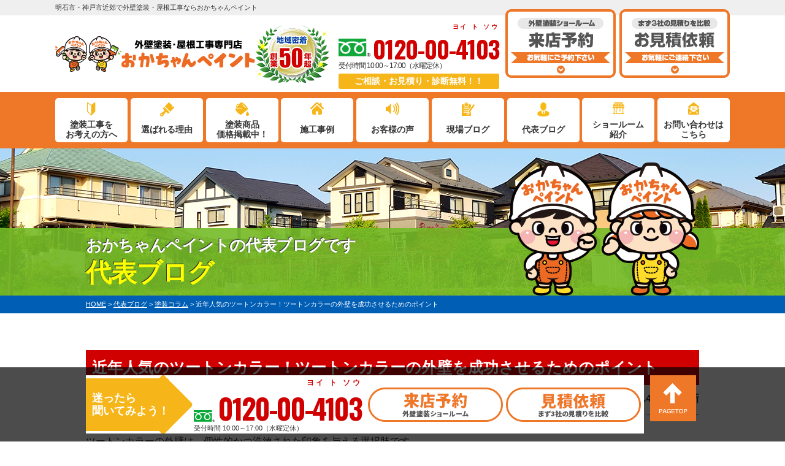

--- FILE ---
content_type: text/html; charset=UTF-8
request_url: https://www.okachan-paint.com/column/26278/
body_size: 15902
content:
<!DOCTYPE html>
<html>

<head>
	<meta charset="UTF-8">
	<meta http-equiv="X-UA-Compatible" content="IE=edge" />
	<meta name="viewport" content="width=device-width" />
			<title>近年人気のツートンカラー！ツートンカラーの外壁を成功させるためのポイント｜おかちゃんペイント</title>
		<meta name="description" content="代表ブログ「近年人気のツートンカラー！ツートンカラーの外壁を成功させるためのポイント」です。明石市・神戸市近郊で外壁塗装や屋根工事をお考えならおかちゃんペイントへ。創業50年以上の信頼と実績を誇る当社は、10,000棟以上の施工経験を持ち、高品質なサービスを提供しています。私たちは地域特有の外壁や屋根の劣化に精通し、お客様のお住まいを長持ちさせるサポートをいたします。熟練の職人による丁寧な施工と中間業者を介さない適正価格でご案内いたします。" />
			<meta name="keywords" content="代表ブログ,外壁塗装,屋根工事,屋根塗装,防水工事,雨漏り,明石市,加古川市,播磨町,稲美町,神戸市" />
		<script>
		var theme_path = 'https://www.okachan-paint.com/cms/wp-content/themes/okachan-paint';
	</script>
	
	<meta name='robots' content='max-image-preview:large' />
<link rel='dns-prefetch' href='//cdnjs.cloudflare.com' />
<script type="text/javascript">
window._wpemojiSettings = {"baseUrl":"https:\/\/s.w.org\/images\/core\/emoji\/14.0.0\/72x72\/","ext":".png","svgUrl":"https:\/\/s.w.org\/images\/core\/emoji\/14.0.0\/svg\/","svgExt":".svg","source":{"concatemoji":"https:\/\/www.okachan-paint.com\/cms\/wp-includes\/js\/wp-emoji-release.min.js?ver=6.3.7"}};
/*! This file is auto-generated */
!function(i,n){var o,s,e;function c(e){try{var t={supportTests:e,timestamp:(new Date).valueOf()};sessionStorage.setItem(o,JSON.stringify(t))}catch(e){}}function p(e,t,n){e.clearRect(0,0,e.canvas.width,e.canvas.height),e.fillText(t,0,0);var t=new Uint32Array(e.getImageData(0,0,e.canvas.width,e.canvas.height).data),r=(e.clearRect(0,0,e.canvas.width,e.canvas.height),e.fillText(n,0,0),new Uint32Array(e.getImageData(0,0,e.canvas.width,e.canvas.height).data));return t.every(function(e,t){return e===r[t]})}function u(e,t,n){switch(t){case"flag":return n(e,"\ud83c\udff3\ufe0f\u200d\u26a7\ufe0f","\ud83c\udff3\ufe0f\u200b\u26a7\ufe0f")?!1:!n(e,"\ud83c\uddfa\ud83c\uddf3","\ud83c\uddfa\u200b\ud83c\uddf3")&&!n(e,"\ud83c\udff4\udb40\udc67\udb40\udc62\udb40\udc65\udb40\udc6e\udb40\udc67\udb40\udc7f","\ud83c\udff4\u200b\udb40\udc67\u200b\udb40\udc62\u200b\udb40\udc65\u200b\udb40\udc6e\u200b\udb40\udc67\u200b\udb40\udc7f");case"emoji":return!n(e,"\ud83e\udef1\ud83c\udffb\u200d\ud83e\udef2\ud83c\udfff","\ud83e\udef1\ud83c\udffb\u200b\ud83e\udef2\ud83c\udfff")}return!1}function f(e,t,n){var r="undefined"!=typeof WorkerGlobalScope&&self instanceof WorkerGlobalScope?new OffscreenCanvas(300,150):i.createElement("canvas"),a=r.getContext("2d",{willReadFrequently:!0}),o=(a.textBaseline="top",a.font="600 32px Arial",{});return e.forEach(function(e){o[e]=t(a,e,n)}),o}function t(e){var t=i.createElement("script");t.src=e,t.defer=!0,i.head.appendChild(t)}"undefined"!=typeof Promise&&(o="wpEmojiSettingsSupports",s=["flag","emoji"],n.supports={everything:!0,everythingExceptFlag:!0},e=new Promise(function(e){i.addEventListener("DOMContentLoaded",e,{once:!0})}),new Promise(function(t){var n=function(){try{var e=JSON.parse(sessionStorage.getItem(o));if("object"==typeof e&&"number"==typeof e.timestamp&&(new Date).valueOf()<e.timestamp+604800&&"object"==typeof e.supportTests)return e.supportTests}catch(e){}return null}();if(!n){if("undefined"!=typeof Worker&&"undefined"!=typeof OffscreenCanvas&&"undefined"!=typeof URL&&URL.createObjectURL&&"undefined"!=typeof Blob)try{var e="postMessage("+f.toString()+"("+[JSON.stringify(s),u.toString(),p.toString()].join(",")+"));",r=new Blob([e],{type:"text/javascript"}),a=new Worker(URL.createObjectURL(r),{name:"wpTestEmojiSupports"});return void(a.onmessage=function(e){c(n=e.data),a.terminate(),t(n)})}catch(e){}c(n=f(s,u,p))}t(n)}).then(function(e){for(var t in e)n.supports[t]=e[t],n.supports.everything=n.supports.everything&&n.supports[t],"flag"!==t&&(n.supports.everythingExceptFlag=n.supports.everythingExceptFlag&&n.supports[t]);n.supports.everythingExceptFlag=n.supports.everythingExceptFlag&&!n.supports.flag,n.DOMReady=!1,n.readyCallback=function(){n.DOMReady=!0}}).then(function(){return e}).then(function(){var e;n.supports.everything||(n.readyCallback(),(e=n.source||{}).concatemoji?t(e.concatemoji):e.wpemoji&&e.twemoji&&(t(e.twemoji),t(e.wpemoji)))}))}((window,document),window._wpemojiSettings);
</script>
<style type="text/css">
img.wp-smiley,
img.emoji {
	display: inline !important;
	border: none !important;
	box-shadow: none !important;
	height: 1em !important;
	width: 1em !important;
	margin: 0 0.07em !important;
	vertical-align: -0.1em !important;
	background: none !important;
	padding: 0 !important;
}
</style>
	<style id='classic-theme-styles-inline-css' type='text/css'>
/*! This file is auto-generated */
.wp-block-button__link{color:#fff;background-color:#32373c;border-radius:9999px;box-shadow:none;text-decoration:none;padding:calc(.667em + 2px) calc(1.333em + 2px);font-size:1.125em}.wp-block-file__button{background:#32373c;color:#fff;text-decoration:none}
</style>
<style id='global-styles-inline-css' type='text/css'>
body{--wp--preset--color--black: #000000;--wp--preset--color--cyan-bluish-gray: #abb8c3;--wp--preset--color--white: #ffffff;--wp--preset--color--pale-pink: #f78da7;--wp--preset--color--vivid-red: #cf2e2e;--wp--preset--color--luminous-vivid-orange: #ff6900;--wp--preset--color--luminous-vivid-amber: #fcb900;--wp--preset--color--light-green-cyan: #7bdcb5;--wp--preset--color--vivid-green-cyan: #00d084;--wp--preset--color--pale-cyan-blue: #8ed1fc;--wp--preset--color--vivid-cyan-blue: #0693e3;--wp--preset--color--vivid-purple: #9b51e0;--wp--preset--gradient--vivid-cyan-blue-to-vivid-purple: linear-gradient(135deg,rgba(6,147,227,1) 0%,rgb(155,81,224) 100%);--wp--preset--gradient--light-green-cyan-to-vivid-green-cyan: linear-gradient(135deg,rgb(122,220,180) 0%,rgb(0,208,130) 100%);--wp--preset--gradient--luminous-vivid-amber-to-luminous-vivid-orange: linear-gradient(135deg,rgba(252,185,0,1) 0%,rgba(255,105,0,1) 100%);--wp--preset--gradient--luminous-vivid-orange-to-vivid-red: linear-gradient(135deg,rgba(255,105,0,1) 0%,rgb(207,46,46) 100%);--wp--preset--gradient--very-light-gray-to-cyan-bluish-gray: linear-gradient(135deg,rgb(238,238,238) 0%,rgb(169,184,195) 100%);--wp--preset--gradient--cool-to-warm-spectrum: linear-gradient(135deg,rgb(74,234,220) 0%,rgb(151,120,209) 20%,rgb(207,42,186) 40%,rgb(238,44,130) 60%,rgb(251,105,98) 80%,rgb(254,248,76) 100%);--wp--preset--gradient--blush-light-purple: linear-gradient(135deg,rgb(255,206,236) 0%,rgb(152,150,240) 100%);--wp--preset--gradient--blush-bordeaux: linear-gradient(135deg,rgb(254,205,165) 0%,rgb(254,45,45) 50%,rgb(107,0,62) 100%);--wp--preset--gradient--luminous-dusk: linear-gradient(135deg,rgb(255,203,112) 0%,rgb(199,81,192) 50%,rgb(65,88,208) 100%);--wp--preset--gradient--pale-ocean: linear-gradient(135deg,rgb(255,245,203) 0%,rgb(182,227,212) 50%,rgb(51,167,181) 100%);--wp--preset--gradient--electric-grass: linear-gradient(135deg,rgb(202,248,128) 0%,rgb(113,206,126) 100%);--wp--preset--gradient--midnight: linear-gradient(135deg,rgb(2,3,129) 0%,rgb(40,116,252) 100%);--wp--preset--font-size--small: 13px;--wp--preset--font-size--medium: 20px;--wp--preset--font-size--large: 36px;--wp--preset--font-size--x-large: 42px;--wp--preset--spacing--20: 0.44rem;--wp--preset--spacing--30: 0.67rem;--wp--preset--spacing--40: 1rem;--wp--preset--spacing--50: 1.5rem;--wp--preset--spacing--60: 2.25rem;--wp--preset--spacing--70: 3.38rem;--wp--preset--spacing--80: 5.06rem;--wp--preset--shadow--natural: 6px 6px 9px rgba(0, 0, 0, 0.2);--wp--preset--shadow--deep: 12px 12px 50px rgba(0, 0, 0, 0.4);--wp--preset--shadow--sharp: 6px 6px 0px rgba(0, 0, 0, 0.2);--wp--preset--shadow--outlined: 6px 6px 0px -3px rgba(255, 255, 255, 1), 6px 6px rgba(0, 0, 0, 1);--wp--preset--shadow--crisp: 6px 6px 0px rgba(0, 0, 0, 1);}:where(.is-layout-flex){gap: 0.5em;}:where(.is-layout-grid){gap: 0.5em;}body .is-layout-flow > .alignleft{float: left;margin-inline-start: 0;margin-inline-end: 2em;}body .is-layout-flow > .alignright{float: right;margin-inline-start: 2em;margin-inline-end: 0;}body .is-layout-flow > .aligncenter{margin-left: auto !important;margin-right: auto !important;}body .is-layout-constrained > .alignleft{float: left;margin-inline-start: 0;margin-inline-end: 2em;}body .is-layout-constrained > .alignright{float: right;margin-inline-start: 2em;margin-inline-end: 0;}body .is-layout-constrained > .aligncenter{margin-left: auto !important;margin-right: auto !important;}body .is-layout-constrained > :where(:not(.alignleft):not(.alignright):not(.alignfull)){max-width: var(--wp--style--global--content-size);margin-left: auto !important;margin-right: auto !important;}body .is-layout-constrained > .alignwide{max-width: var(--wp--style--global--wide-size);}body .is-layout-flex{display: flex;}body .is-layout-flex{flex-wrap: wrap;align-items: center;}body .is-layout-flex > *{margin: 0;}body .is-layout-grid{display: grid;}body .is-layout-grid > *{margin: 0;}:where(.wp-block-columns.is-layout-flex){gap: 2em;}:where(.wp-block-columns.is-layout-grid){gap: 2em;}:where(.wp-block-post-template.is-layout-flex){gap: 1.25em;}:where(.wp-block-post-template.is-layout-grid){gap: 1.25em;}.has-black-color{color: var(--wp--preset--color--black) !important;}.has-cyan-bluish-gray-color{color: var(--wp--preset--color--cyan-bluish-gray) !important;}.has-white-color{color: var(--wp--preset--color--white) !important;}.has-pale-pink-color{color: var(--wp--preset--color--pale-pink) !important;}.has-vivid-red-color{color: var(--wp--preset--color--vivid-red) !important;}.has-luminous-vivid-orange-color{color: var(--wp--preset--color--luminous-vivid-orange) !important;}.has-luminous-vivid-amber-color{color: var(--wp--preset--color--luminous-vivid-amber) !important;}.has-light-green-cyan-color{color: var(--wp--preset--color--light-green-cyan) !important;}.has-vivid-green-cyan-color{color: var(--wp--preset--color--vivid-green-cyan) !important;}.has-pale-cyan-blue-color{color: var(--wp--preset--color--pale-cyan-blue) !important;}.has-vivid-cyan-blue-color{color: var(--wp--preset--color--vivid-cyan-blue) !important;}.has-vivid-purple-color{color: var(--wp--preset--color--vivid-purple) !important;}.has-black-background-color{background-color: var(--wp--preset--color--black) !important;}.has-cyan-bluish-gray-background-color{background-color: var(--wp--preset--color--cyan-bluish-gray) !important;}.has-white-background-color{background-color: var(--wp--preset--color--white) !important;}.has-pale-pink-background-color{background-color: var(--wp--preset--color--pale-pink) !important;}.has-vivid-red-background-color{background-color: var(--wp--preset--color--vivid-red) !important;}.has-luminous-vivid-orange-background-color{background-color: var(--wp--preset--color--luminous-vivid-orange) !important;}.has-luminous-vivid-amber-background-color{background-color: var(--wp--preset--color--luminous-vivid-amber) !important;}.has-light-green-cyan-background-color{background-color: var(--wp--preset--color--light-green-cyan) !important;}.has-vivid-green-cyan-background-color{background-color: var(--wp--preset--color--vivid-green-cyan) !important;}.has-pale-cyan-blue-background-color{background-color: var(--wp--preset--color--pale-cyan-blue) !important;}.has-vivid-cyan-blue-background-color{background-color: var(--wp--preset--color--vivid-cyan-blue) !important;}.has-vivid-purple-background-color{background-color: var(--wp--preset--color--vivid-purple) !important;}.has-black-border-color{border-color: var(--wp--preset--color--black) !important;}.has-cyan-bluish-gray-border-color{border-color: var(--wp--preset--color--cyan-bluish-gray) !important;}.has-white-border-color{border-color: var(--wp--preset--color--white) !important;}.has-pale-pink-border-color{border-color: var(--wp--preset--color--pale-pink) !important;}.has-vivid-red-border-color{border-color: var(--wp--preset--color--vivid-red) !important;}.has-luminous-vivid-orange-border-color{border-color: var(--wp--preset--color--luminous-vivid-orange) !important;}.has-luminous-vivid-amber-border-color{border-color: var(--wp--preset--color--luminous-vivid-amber) !important;}.has-light-green-cyan-border-color{border-color: var(--wp--preset--color--light-green-cyan) !important;}.has-vivid-green-cyan-border-color{border-color: var(--wp--preset--color--vivid-green-cyan) !important;}.has-pale-cyan-blue-border-color{border-color: var(--wp--preset--color--pale-cyan-blue) !important;}.has-vivid-cyan-blue-border-color{border-color: var(--wp--preset--color--vivid-cyan-blue) !important;}.has-vivid-purple-border-color{border-color: var(--wp--preset--color--vivid-purple) !important;}.has-vivid-cyan-blue-to-vivid-purple-gradient-background{background: var(--wp--preset--gradient--vivid-cyan-blue-to-vivid-purple) !important;}.has-light-green-cyan-to-vivid-green-cyan-gradient-background{background: var(--wp--preset--gradient--light-green-cyan-to-vivid-green-cyan) !important;}.has-luminous-vivid-amber-to-luminous-vivid-orange-gradient-background{background: var(--wp--preset--gradient--luminous-vivid-amber-to-luminous-vivid-orange) !important;}.has-luminous-vivid-orange-to-vivid-red-gradient-background{background: var(--wp--preset--gradient--luminous-vivid-orange-to-vivid-red) !important;}.has-very-light-gray-to-cyan-bluish-gray-gradient-background{background: var(--wp--preset--gradient--very-light-gray-to-cyan-bluish-gray) !important;}.has-cool-to-warm-spectrum-gradient-background{background: var(--wp--preset--gradient--cool-to-warm-spectrum) !important;}.has-blush-light-purple-gradient-background{background: var(--wp--preset--gradient--blush-light-purple) !important;}.has-blush-bordeaux-gradient-background{background: var(--wp--preset--gradient--blush-bordeaux) !important;}.has-luminous-dusk-gradient-background{background: var(--wp--preset--gradient--luminous-dusk) !important;}.has-pale-ocean-gradient-background{background: var(--wp--preset--gradient--pale-ocean) !important;}.has-electric-grass-gradient-background{background: var(--wp--preset--gradient--electric-grass) !important;}.has-midnight-gradient-background{background: var(--wp--preset--gradient--midnight) !important;}.has-small-font-size{font-size: var(--wp--preset--font-size--small) !important;}.has-medium-font-size{font-size: var(--wp--preset--font-size--medium) !important;}.has-large-font-size{font-size: var(--wp--preset--font-size--large) !important;}.has-x-large-font-size{font-size: var(--wp--preset--font-size--x-large) !important;}
.wp-block-navigation a:where(:not(.wp-element-button)){color: inherit;}
:where(.wp-block-post-template.is-layout-flex){gap: 1.25em;}:where(.wp-block-post-template.is-layout-grid){gap: 1.25em;}
:where(.wp-block-columns.is-layout-flex){gap: 2em;}:where(.wp-block-columns.is-layout-grid){gap: 2em;}
.wp-block-pullquote{font-size: 1.5em;line-height: 1.6;}
</style>
<link rel='stylesheet' id='contact-form-7-css' href='https://www.okachan-paint.com/cms/wp-content/plugins/contact-form-7/includes/css/styles.css?ver=5.8.2' type='text/css' media='all' />
<link rel='stylesheet' id='enq_my_css-css' href='https://www.okachan-paint.com/cms/wp-content/plugins/pcb-client/css/common.css?ver=6.3.7' type='text/css' media='all' />
<link rel='stylesheet' id='responsive-lightbox-prettyphoto-css' href='https://www.okachan-paint.com/cms/wp-content/plugins/responsive-lightbox/assets/prettyphoto/prettyPhoto.min.css?ver=3.1.6' type='text/css' media='all' />
<link rel='stylesheet' id='toc-screen-css' href='https://www.okachan-paint.com/cms/wp-content/plugins/table-of-contents-plus/screen.min.css?ver=2411.1' type='text/css' media='all' />
<link rel='stylesheet' id='wp-pagenavi-css' href='https://www.okachan-paint.com/cms/wp-content/plugins/wp-pagenavi/pagenavi-css.css?ver=2.70' type='text/css' media='all' />
<link rel='stylesheet' id='vk-font-awesome-css' href='https://www.okachan-paint.com/cms/wp-content/plugins/vk-post-author-display/vendor/vektor-inc/font-awesome-versions/src/versions/6/css/all.min.css?ver=6.4.2' type='text/css' media='all' />
<link rel='stylesheet' id='jquery-ui-smoothness-css' href='https://www.okachan-paint.com/cms/wp-content/plugins/contact-form-7/includes/js/jquery-ui/themes/smoothness/jquery-ui.min.css?ver=1.12.1' type='text/css' media='screen' />
<script type='text/javascript' src='//cdnjs.cloudflare.com/ajax/libs/jquery/3.6.0/jquery.min.js?ver=3.6.0' id='jquery-js'></script>
<script type='text/javascript' id='ajax-script-js-extra'>
/* <![CDATA[ */
var localize = {"ajax_url":"https:\/\/www.okachan-paint.com\/cms\/wp-admin\/admin-ajax.php","action":"create_ajax_html"};
/* ]]> */
</script>
<script type='text/javascript' src='https://www.okachan-paint.com/cms/wp-content/plugins/pcb-client/js/select-taxonomy.js' id='ajax-script-js'></script>
<script type='text/javascript' src='https://www.okachan-paint.com/cms/wp-content/plugins/responsive-lightbox/assets/prettyphoto/jquery.prettyPhoto.min.js?ver=3.1.6' id='responsive-lightbox-prettyphoto-js'></script>
<script type='text/javascript' src='https://www.okachan-paint.com/cms/wp-includes/js/underscore.min.js?ver=1.13.4' id='underscore-js'></script>
<script type='text/javascript' src='https://www.okachan-paint.com/cms/wp-content/plugins/responsive-lightbox/assets/infinitescroll/infinite-scroll.pkgd.min.js?ver=4.0.1' id='responsive-lightbox-infinite-scroll-js'></script>
<script id="responsive-lightbox-js-before" type="text/javascript">
var rlArgs = {"script":"prettyphoto","selector":"lightbox","customEvents":"","activeGalleries":true,"animationSpeed":"normal","slideshow":false,"slideshowDelay":5000,"slideshowAutoplay":false,"opacity":"0.75","showTitle":true,"allowResize":true,"allowExpand":true,"width":1080,"height":720,"separator":"\/","theme":"pp_default","horizontalPadding":20,"hideFlash":false,"wmode":"opaque","videoAutoplay":false,"modal":false,"deeplinking":false,"overlayGallery":true,"keyboardShortcuts":true,"social":false,"woocommerce_gallery":false,"ajaxurl":"https:\/\/www.okachan-paint.com\/cms\/wp-admin\/admin-ajax.php","nonce":"7700f97a6a","preview":false,"postId":26278,"scriptExtension":false};
</script>
<script type='text/javascript' src='https://www.okachan-paint.com/cms/wp-content/plugins/responsive-lightbox/js/front.js?ver=2.5.5' id='responsive-lightbox-js'></script>
<link rel="https://api.w.org/" href="https://www.okachan-paint.com/wp-json/" /><link rel="alternate" type="application/json" href="https://www.okachan-paint.com/wp-json/wp/v2/column/26278" /><link rel="canonical" href="https://www.okachan-paint.com/column/26278/" />
<link rel='shortlink' href='https://www.okachan-paint.com/?p=26278' />
<link rel="alternate" type="application/json+oembed" href="https://www.okachan-paint.com/wp-json/oembed/1.0/embed?url=https%3A%2F%2Fwww.okachan-paint.com%2Fcolumn%2F26278%2F" />
<link rel="alternate" type="text/xml+oembed" href="https://www.okachan-paint.com/wp-json/oembed/1.0/embed?url=https%3A%2F%2Fwww.okachan-paint.com%2Fcolumn%2F26278%2F&#038;format=xml" />
<link rel="llms-sitemap" href="https://www.okachan-paint.com/llms.txt" />
<link rel="icon" href="https://www.okachan-paint.com/cms/wp-content/uploads/2021/09/cropped-1-32x32.png" sizes="32x32" />
<link rel="icon" href="https://www.okachan-paint.com/cms/wp-content/uploads/2021/09/cropped-1-192x192.png" sizes="192x192" />
<link rel="apple-touch-icon" href="https://www.okachan-paint.com/cms/wp-content/uploads/2021/09/cropped-1-180x180.png" />
<meta name="msapplication-TileImage" content="https://www.okachan-paint.com/cms/wp-content/uploads/2021/09/cropped-1-270x270.png" />
	<meta http-equiv="content-language" content="ja">
<meta name="format-detection" content="telephone=no" />
<!-- *** stylesheet *** -->
	<link rel="stylesheet" media="all" href="https://www.okachan-paint.com/cms/wp-content/themes/okachan-paint/style.css?1756786876" /><link href="https://use.fontawesome.com/releases/v5.6.1/css/all.css" rel="stylesheet">
<!-- *** javascript *** -->

<link href="https://fonts.googleapis.com/css2?family=Oswald:wght@200;300;400;500;600;700&display=swap" rel="stylesheet">

<script src="https://www.okachan-paint.com/cms/wp-content/themes/okachan-paint/js/jquery.dotdotdot.min.js"></script>
<script src="https://www.okachan-paint.com/cms/wp-content/themes/okachan-paint/js/jquery.heightLine.js"></script>
<script src="https://www.okachan-paint.com/cms/wp-content/themes/okachan-paint/js/jquery.autoKana.js"></script>
<script src="https://www.okachan-paint.com/cms/wp-content/themes/okachan-paint/js/jquery.autoKana.js"></script>
<script>
	$(document).ready(function() {
		$.fn.autoKana('#yourName', '#yourKana', {
			katakana: true
		});
	});
</script>
	<script src="https://www.okachan-paint.com/cms/wp-content/themes/okachan-paint/js/heightLineSetting.js"></script>
<script src="https://www.okachan-paint.com/cms/wp-content/themes/okachan-paint/js/conf.js"></script>
<link href="https://fonts.googleapis.com/css?family=Anton" rel="stylesheet">
<script>
	(function(d) {
		var config = {
				kitId: 'qtf0pks',
				scriptTimeout: 3000,
				async: true
			},
			h = d.documentElement,
			t = setTimeout(function() {
				h.className = h.className.replace(/\bwf-loading\b/g, "") + " wf-inactive";
			}, config.scriptTimeout),
			tk = d.createElement("script"),
			f = false,
			s = d.getElementsByTagName("script")[0],
			a;
		h.className += " wf-loading";
		tk.src = 'https://use.typekit.net/' + config.kitId + '.js';
		tk.async = true;
		tk.onload = tk.onreadystatechange = function() {
			a = this.readyState;
			if (f || a && a != "complete" && a != "loaded") return;
			f = true;
			clearTimeout(t);
			try {
				Typekit.load(config)
			} catch (e) {}
		};
		s.parentNode.insertBefore(tk, s)
	})(document);
</script>
<!-- *** googleanalytics *** -->

<!-- Google Tag Manager -->
<script>(function(w,d,s,l,i){w[l]=w[l]||[];w[l].push({'gtm.start':
new Date().getTime(),event:'gtm.js'});var f=d.getElementsByTagName(s)[0],
j=d.createElement(s),dl=l!='dataLayer'?'&l='+l:'';j.async=true;j.src=
'https://www.googletagmanager.com/gtm.js?id='+i+dl;f.parentNode.insertBefore(j,f);
})(window,document,'script','dataLayer','GTM-KFGZJZ8');</script>
<!-- End Google Tag Manager -->

<!-- Google Tag Manager -->
<script>(function(w,d,s,l,i){w[l]=w[l]||[];w[l].push({'gtm.start':
new Date().getTime(),event:'gtm.js'});var f=d.getElementsByTagName(s)[0],
j=d.createElement(s),dl=l!='dataLayer'?'&l='+l:'';j.async=true;j.src=
'https://www.googletagmanager.com/gtm.js?id='+i+dl;f.parentNode.insertBefore(j,f);
})(window,document,'script','dataLayer','GTM-K8G3C2Q');</script>
<!-- End Google Tag Manager -->

<!-- *** //googleanalytics *** -->
</head>

<body data-rsssl=1 id="column" >
	<!-- Google Tag Manager (noscript) -->
	<noscript><iframe src="https://www.googletagmanager.com/ns.html?id=GTM-KFGZJZ8" height="0" width="0" style="display:none;visibility:hidden"></iframe></noscript>
	<!-- End Google Tag Manager (noscript) -->
	<!-- Google Tag Manager (noscript) -->
	<noscript><iframe src="https://www.googletagmanager.com/ns.html?id=GTM-K8G3C2Q" height="0" width="0" style="display:none;visibility:hidden"></iframe></noscript>
	<!-- End Google Tag Manager (noscript) -->

			<svg display="none" version="1.1" xmlns="http://www.w3.org/2000/svg" xmlns:xlink="http://www.w3.org/1999/xlink">
  <defs>
    <symbol id="home" viewBox="0 0 396.961 370">
<path d="M389.664,166.774l-60.063-60.063V37.325c0-12.543-10.164-22.711-22.73-22.711c-12.535,0-22.699,10.168-22.699,22.711v23.953
	l-44.723-44.723c-22.113-22.097-60.558-22.058-82.617,0.039L6.648,166.774c-8.863,8.883-8.863,23.257,0,32.125
	c8.872,8.883,23.274,8.883,32.137,0l150.168-150.18c4.895-4.867,13.516-4.867,18.383-0.015l150.191,150.194
	c4.457,4.441,10.262,6.652,16.066,6.652c5.816,0,11.633-2.211,16.074-6.652C398.535,190.031,398.535,175.657,389.664,166.774
	L389.664,166.774z M389.664,166.774"/>
<rect fill="none" width="396.961" height="370"/>
<path d="M206.047,91.833c-4.363-4.36-11.426-4.36-15.777,0L58.168,223.895c-2.086,2.082-3.266,4.93-3.266,7.898v96.324
	c0,22.602,18.325,40.926,40.926,40.926h65.402V267.754h73.84v101.289h65.406c22.602,0,40.926-18.324,40.926-40.926v-96.324
	c0-2.969-1.172-5.816-3.266-7.898L206.047,91.833z M206.047,91.833"/>
    </symbol>
  </defs>
</svg>		<header id="header">
						


			<div class="htxt">
				
											<p><strong>明石市・神戸市近郊で外壁塗装・屋根工事ならおかちゃんペイント</strong></p>
												</div>

						<div class="spmenubtn spblock">
				<a href="javascript:switchMenu();">
					<span></span>
					<span></span>
					<span></span>
					<span>MENU</span></a>
			</div>
			<div class="inner">
				<div class="hdrLogo">
					<a href="https://www.okachan-paint.com/"><img src="https://www.okachan-paint.com/cms/wp-content/uploads/2023/04/logo.png" alt="明石市・神戸市近郊の外壁塗装・屋根工事専門店おかちゃんペイント" /></a>
					<img src="https://www.okachan-paint.com/cms/wp-content/uploads/2021/09/medal01.png" alt="おかちゃんペイント" />
					

				</div>

									<div class="floatR">
						<div class="hdrContact">
							<p class="tel">									<span class="tel-link" data-tel-link="0120-00-4103"><ruby>0120-00-4103<rt>　　　　ヨイ ト ソウ</rt></ruby></span>
								受付時間 10:00～17:00（水曜定休）							</p>
							<p class="contactCatch">ご相談・お見積り・診断無料！！</p>
						</div>

						<ul class="hdrBnr">

							<li class="dgBtn is-reflection yureru"><a href="https://www.okachan-paint.com/showroom/#formReserve"><img src="https://www.okachan-paint.com/cms/wp-content/themes/okachan-paint/img/hdr_bnr_reserve.png" alt="来店予約"></a></li>
							<li class="srBtn is-reflection yureru"><a href="https://www.okachan-paint.com/contact/#formContact"><img src="https://www.okachan-paint.com/cms/wp-content/themes/okachan-paint/img/hdr_bnr_contact.png" alt="お気軽にご相談ください お見積り依頼 見積り依頼はこちらから"></a></li>

						</ul>
					</div>
							</div>
			    <nav>
        <ul id="gNav" class="clearfix">
            <li class="gnav01"><a href="https://www.okachan-paint.com/first/">塗装工事を<br />お考えの方へ<span>FIRST</span></a></li>
            <li class="gnav02"><a href="https://www.okachan-paint.com/reason/">選ばれる理由<span>REASON</span></a></li>
            <li class="gnav03"><a href="https://www.okachan-paint.com/menu/">塗装商品<br />価格掲載中！<span>PAINT MENU</span></a>
                <ul>
                    <li><a href="https://www.okachan-paint.com/menu/#packWall">外壁塗装</a></li>
                    <li><a href="https://www.okachan-paint.com/menu/#packRoof">屋根塗装</a></li>
                    <li><a href="https://www.okachan-paint.com/roof_reform/">屋根リフォーム</a></li>
                    <!-- <li><a href="https://www.okachan-paint.com/menu/#other">その他</a></li> -->
                </ul>
            </li>
            <li class="gnav04"><a href="https://www.okachan-paint.com/works/">施工事例<span>WORKS</span></a></li>
            <li class="gnav05"><a href="https://www.okachan-paint.com/voice/">お客様の声<span>VOICE</span></a></li>
            <li class="gnav06"><a href="https://www.okachan-paint.com/blog/">現場ブログ<span>BLOG</span></a></li>
            <li class="gnavCeo"><a href="https://www.okachan-paint.com/column/">代表ブログ<span>COLUMN</span></a></li>
            <li class="gnav07"><a href="https://www.okachan-paint.com/showroom/">ショールーム<br />紹介<span>SHOWROOM</span></a></li>
            <li class="gnav08"><a href="https://www.okachan-paint.com/contact/#formContact">お問い合わせは<br />こちら<span>CONTACT US</span></a></li>
        </ul>
    </nav>
		</header>



					<div id="pageTitle" style="background:url(https://www.okachan-paint.com/cms/wp-content/uploads/2019/06/bcg_sub_mainv.png) no-repeat top center;">
				<div class="inner">
					<!--
        <img src="" alt="代表ブログ" />
    -->

											<p class="hone"><span>おかちゃんペイントの代表ブログです</span>								代表ブログ							<img src="https://www.okachan-paint.com/cms/wp-content/themes/okachan-paint/img/character_th.png" class="imgLayer" alt="明石市・神戸市近郊の外壁塗装・屋根工事専門店 おかちゃんペイント"></p>
					
				</div>
			</div>
			<div id="pagePath">

				<p><!-- Breadcrumb NavXT 7.2.0 -->
<span property="itemListElement" typeof="ListItem"><a property="item" typeof="WebPage" title="明石市・神戸市近郊の外壁塗装・屋根工事ならおかちゃんペイントへ移動" href="https://www.okachan-paint.com" class="home"><span property="name">HOME</span></a><meta property="position" content="1"></span> &gt; <span property="itemListElement" typeof="ListItem"><a property="item" typeof="WebPage" title="代表ブログへ移動する" href="https://www.okachan-paint.com/column/" class="archive post-column-archive" ><span property="name">代表ブログ</span></a><meta property="position" content="2"></span> &gt; <span property="itemListElement" typeof="ListItem"><a property="item" typeof="WebPage" title="Go to the 塗装コラム カテゴリー archives." href="https://www.okachan-paint.com/column/column_tax/%e5%a1%97%e8%a3%85%e3%82%b3%e3%83%a9%e3%83%a0/" class="taxonomy column_tax" ><span property="name">塗装コラム</span></a><meta property="position" content="3"></span> &gt; <span property="itemListElement" typeof="ListItem"><span property="name" class="post post-column current-item">近年人気のツートンカラー！ツートンカラーの外壁を成功させるためのポイント</span><meta property="url" content="https://www.okachan-paint.com/column/26278/"><meta property="position" content="4"></span></p>
			</div>
		
		<!--<div class="subttl-img"><img src="https://www.okachan-paint.com/cms/wp-content/uploads/2019/06/bcg_sub_mainv.png" alt="" /></div>-->
	<div id="contents" >
		<section id="main">
			<!-- /header.php ヘッダー -->
<!-- single.php シングルページテンプレート -->
<div class="inner pt0">
						<article>
				<h1 class="mb0 h2 bcg-g">近年人気のツートンカラー！ツートンカラーの外壁を成功させるためのポイント</h1>
				<div class="infoBox">
																<span class="cat"><a href="https://www.okachan-paint.com/column/column_tax/%e5%a1%97%e8%a3%85%e3%82%b3%e3%83%a9%e3%83%a0/">塗装コラム</a></span>
										<span class="time">2024.05.14 (Tue) 更新</span>
				</div>
				<div data-draftjs-conductor-fragment="{&quot;blocks&quot;:[{&quot;key&quot;:&quot;cs6vg&quot;,&quot;text&quot;:&quot;ツートンカラーの外壁は、個性的かつ洗練された印象を与える選択肢です。&quot;,&quot;type&quot;:&quot;unstyled&quot;,&quot;depth&quot;:0,&quot;inlineStyleRanges&quot;:[],&quot;entityRanges&quot;:[],&quot;data&quot;:{}},{&quot;key&quot;:&quot;oh4q&quot;,&quot;text&quot;:&quot;しかし、色のバランスや選び方に不安を抱える方も多いでしょう。&quot;,&quot;type&quot;:&quot;unstyled&quot;,&quot;depth&quot;:0,&quot;inlineStyleRanges&quot;:[],&quot;entityRanges&quot;:[],&quot;data&quot;:{}},{&quot;key&quot;:&quot;c4cre&quot;,&quot;text&quot;:&quot;この記事では、ツートンカラーを選択した場合の失敗を避けるための具体的なポイントと、おしゃれでバランスの取れた外観の実現方法について紹介します。&quot;,&quot;type&quot;:&quot;unstyled&quot;,&quot;depth&quot;:0,&quot;inlineStyleRanges&quot;:[],&quot;entityRanges&quot;:[],&quot;data&quot;:{}},{&quot;key&quot;:&quot;abgfq&quot;,&quot;text&quot;:&quot;&quot;,&quot;type&quot;:&quot;unstyled&quot;,&quot;depth&quot;:0,&quot;inlineStyleRanges&quot;:[],&quot;entityRanges&quot;:[],&quot;data&quot;:{}},{&quot;key&quot;:&quot;an48l&quot;,&quot;text&quot;:&quot;□人気のツートンカラー！ツートンカラーの外壁を実現するための4つの鉄則&quot;,&quot;type&quot;:&quot;unstyled&quot;,&quot;depth&quot;:0,&quot;inlineStyleRanges&quot;:[],&quot;entityRanges&quot;:[],&quot;data&quot;:{}},{&quot;key&quot;:&quot;69h82&quot;,&quot;text&quot;:&quot;&quot;,&quot;type&quot;:&quot;unstyled&quot;,&quot;depth&quot;:0,&quot;inlineStyleRanges&quot;:[],&quot;entityRanges&quot;:[],&quot;data&quot;:{}},{&quot;key&quot;:&quot;44pdn&quot;,&quot;text&quot;:&quot;ツートンカラーの外壁を選択する際に重要なポイントは以下の通りです。&quot;,&quot;type&quot;:&quot;unstyled&quot;,&quot;depth&quot;:0,&quot;inlineStyleRanges&quot;:[],&quot;entityRanges&quot;:[],&quot;data&quot;:{}},{&quot;key&quot;:&quot;5tgku&quot;,&quot;text&quot;:&quot;&quot;,&quot;type&quot;:&quot;unstyled&quot;,&quot;depth&quot;:0,&quot;inlineStyleRanges&quot;:[],&quot;entityRanges&quot;:[],&quot;data&quot;:{}},{&quot;key&quot;:&quot;3j670&quot;,&quot;text&quot;:&quot;1:色は3色に絞る&quot;,&quot;type&quot;:&quot;unstyled&quot;,&quot;depth&quot;:0,&quot;inlineStyleRanges&quot;:[],&quot;entityRanges&quot;:[],&quot;data&quot;:{}},{&quot;key&quot;:&quot;1rdv8&quot;,&quot;text&quot;:&quot;&quot;,&quot;type&quot;:&quot;unstyled&quot;,&quot;depth&quot;:0,&quot;inlineStyleRanges&quot;:[],&quot;entityRanges&quot;:[],&quot;data&quot;:{}},{&quot;key&quot;:&quot;10c1e&quot;,&quot;text&quot;:&quot;ツートン外壁では、色を最大3色までにまとめることが推奨されます。&quot;,&quot;type&quot;:&quot;unstyled&quot;,&quot;depth&quot;:0,&quot;inlineStyleRanges&quot;:[],&quot;entityRanges&quot;:[],&quot;data&quot;:{}},{&quot;key&quot;:&quot;7a9bo&quot;,&quot;text&quot;:&quot;ベースカラー、アソートカラー、アクセントカラーとして分け、各色の比率を意識するとバランスの良い外壁が完成します。&quot;,&quot;type&quot;:&quot;unstyled&quot;,&quot;depth&quot;:0,&quot;inlineStyleRanges&quot;:[],&quot;entityRanges&quot;:[],&quot;data&quot;:{}},{&quot;key&quot;:&quot;avudn&quot;,&quot;text&quot;:&quot;&quot;,&quot;type&quot;:&quot;unstyled&quot;,&quot;depth&quot;:0,&quot;inlineStyleRanges&quot;:[],&quot;entityRanges&quot;:[],&quot;data&quot;:{}},{&quot;key&quot;:&quot;4pblh&quot;,&quot;text&quot;:&quot;2:できるだけ同系色を使用する&quot;,&quot;type&quot;:&quot;unstyled&quot;,&quot;depth&quot;:0,&quot;inlineStyleRanges&quot;:[],&quot;entityRanges&quot;:[],&quot;data&quot;:{}},{&quot;key&quot;:&quot;2c5ed&quot;,&quot;text&quot;:&quot;&quot;,&quot;type&quot;:&quot;unstyled&quot;,&quot;depth&quot;:0,&quot;inlineStyleRanges&quot;:[],&quot;entityRanges&quot;:[],&quot;data&quot;:{}},{&quot;key&quot;:&quot;cur95&quot;,&quot;text&quot;:&quot;異なる色味を用いるよりも、同系色を選ぶことで統一感のある外観が実現します。&quot;,&quot;type&quot;:&quot;unstyled&quot;,&quot;depth&quot;:0,&quot;inlineStyleRanges&quot;:[],&quot;entityRanges&quot;:[],&quot;data&quot;:{}},{&quot;key&quot;:&quot;5dmpt&quot;,&quot;text&quot;:&quot;例えば、白とグレー、ベージュと茶色などの組み合わせがオススメです。&quot;,&quot;type&quot;:&quot;unstyled&quot;,&quot;depth&quot;:0,&quot;inlineStyleRanges&quot;:[],&quot;entityRanges&quot;:[],&quot;data&quot;:{}},{&quot;key&quot;:&quot;bj5q0&quot;,&quot;text&quot;:&quot;&quot;,&quot;type&quot;:&quot;unstyled&quot;,&quot;depth&quot;:0,&quot;inlineStyleRanges&quot;:[],&quot;entityRanges&quot;:[],&quot;data&quot;:{}},{&quot;key&quot;:&quot;9j8dq&quot;,&quot;text&quot;:&quot;3:色の比率を考える&quot;,&quot;type&quot;:&quot;unstyled&quot;,&quot;depth&quot;:0,&quot;inlineStyleRanges&quot;:[],&quot;entityRanges&quot;:[],&quot;data&quot;:{}},{&quot;key&quot;:&quot;acoat&quot;,&quot;text&quot;:&quot;&quot;,&quot;type&quot;:&quot;unstyled&quot;,&quot;depth&quot;:0,&quot;inlineStyleRanges&quot;:[],&quot;entityRanges&quot;:[],&quot;data&quot;:{}},{&quot;key&quot;:&quot;k0au&quot;,&quot;text&quot;:&quot;ツートンの外壁塗装では、色の比率に注意が必要です。&quot;,&quot;type&quot;:&quot;unstyled&quot;,&quot;depth&quot;:0,&quot;inlineStyleRanges&quot;:[],&quot;entityRanges&quot;:[],&quot;data&quot;:{}},{&quot;key&quot;:&quot;bun7q&quot;,&quot;text&quot;:&quot;6:4から7:3の比率を意識すると、バランスの良い外壁になります。&quot;,&quot;type&quot;:&quot;unstyled&quot;,&quot;depth&quot;:0,&quot;inlineStyleRanges&quot;:[],&quot;entityRanges&quot;:[],&quot;data&quot;:{}},{&quot;key&quot;:&quot;76r2r&quot;,&quot;text&quot;:&quot;&quot;,&quot;type&quot;:&quot;unstyled&quot;,&quot;depth&quot;:0,&quot;inlineStyleRanges&quot;:[],&quot;entityRanges&quot;:[],&quot;data&quot;:{}},{&quot;key&quot;:&quot;6smjd&quot;,&quot;text&quot;:&quot;4:セパレーションカラーでメリハリをつける&quot;,&quot;type&quot;:&quot;unstyled&quot;,&quot;depth&quot;:0,&quot;inlineStyleRanges&quot;:[],&quot;entityRanges&quot;:[],&quot;data&quot;:{}},{&quot;key&quot;:&quot;3v4j8&quot;,&quot;text&quot;:&quot;&quot;,&quot;type&quot;:&quot;unstyled&quot;,&quot;depth&quot;:0,&quot;inlineStyleRanges&quot;:[],&quot;entityRanges&quot;:[],&quot;data&quot;:{}},{&quot;key&quot;:&quot;1tmf0&quot;,&quot;text&quot;:&quot;色と色の間に異なる色の境界ラインを入れることで、各色を独立させ、外観にメリハリを与えられます。&quot;,&quot;type&quot;:&quot;unstyled&quot;,&quot;depth&quot;:0,&quot;inlineStyleRanges&quot;:[],&quot;entityRanges&quot;:[],&quot;data&quot;:{}},{&quot;key&quot;:&quot;8l4n7&quot;,&quot;text&quot;:&quot;&quot;,&quot;type&quot;:&quot;unstyled&quot;,&quot;depth&quot;:0,&quot;inlineStyleRanges&quot;:[],&quot;entityRanges&quot;:[],&quot;data&quot;:{}},{&quot;key&quot;:&quot;fiqag&quot;,&quot;text&quot;:&quot;□ツートンカラーの外壁における色選びのステップ&quot;,&quot;type&quot;:&quot;unstyled&quot;,&quot;depth&quot;:0,&quot;inlineStyleRanges&quot;:[],&quot;entityRanges&quot;:[],&quot;data&quot;:{}},{&quot;key&quot;:&quot;8i9kl&quot;,&quot;text&quot;:&quot;&quot;,&quot;type&quot;:&quot;unstyled&quot;,&quot;depth&quot;:0,&quot;inlineStyleRanges&quot;:[],&quot;entityRanges&quot;:[],&quot;data&quot;:{}},{&quot;key&quot;:&quot;a9513&quot;,&quot;text&quot;:&quot;色選びのプロセスは以下のステップに従います。&quot;,&quot;type&quot;:&quot;unstyled&quot;,&quot;depth&quot;:0,&quot;inlineStyleRanges&quot;:[],&quot;entityRanges&quot;:[],&quot;data&quot;:{}},{&quot;key&quot;:&quot;5464a&quot;,&quot;text&quot;:&quot;&quot;,&quot;type&quot;:&quot;unstyled&quot;,&quot;depth&quot;:0,&quot;inlineStyleRanges&quot;:[],&quot;entityRanges&quot;:[],&quot;data&quot;:{}},{&quot;key&quot;:&quot;b53vm&quot;,&quot;text&quot;:&quot;＊ベースカラーを考える&quot;,&quot;type&quot;:&quot;unstyled&quot;,&quot;depth&quot;:0,&quot;inlineStyleRanges&quot;:[],&quot;entityRanges&quot;:[],&quot;data&quot;:{}},{&quot;key&quot;:&quot;e2glo&quot;,&quot;text&quot;:&quot;&quot;,&quot;type&quot;:&quot;unstyled&quot;,&quot;depth&quot;:0,&quot;inlineStyleRanges&quot;:[],&quot;entityRanges&quot;:[],&quot;data&quot;:{}},{&quot;key&quot;:&quot;9uvrl&quot;,&quot;text&quot;:&quot;ベースカラーは外壁の大半を占め、建物全体の印象を左右します。&quot;,&quot;type&quot;:&quot;unstyled&quot;,&quot;depth&quot;:0,&quot;inlineStyleRanges&quot;:[],&quot;entityRanges&quot;:[],&quot;data&quot;:{}},{&quot;key&quot;:&quot;6970i&quot;,&quot;text&quot;:&quot;選ぶ色は建物の周囲の環境や屋根の色、窓枠の素材などと調和することが大切です。&quot;,&quot;type&quot;:&quot;unstyled&quot;,&quot;depth&quot;:0,&quot;inlineStyleRanges&quot;:[],&quot;entityRanges&quot;:[],&quot;data&quot;:{}},{&quot;key&quot;:&quot;4c2dr&quot;,&quot;text&quot;:&quot;自然光のもとで見たときの色の変化や、夜間の照明下での色合いも考慮して選ぶと良いでしょう。&quot;,&quot;type&quot;:&quot;unstyled&quot;,&quot;depth&quot;:0,&quot;inlineStyleRanges&quot;:[],&quot;entityRanges&quot;:[],&quot;data&quot;:{}},{&quot;key&quot;:&quot;f4a8b&quot;,&quot;text&quot;:&quot;明るいベージュや落ち着いたグレーなど、環境に溶け込む色を選ぶことがポイントです。&quot;,&quot;type&quot;:&quot;unstyled&quot;,&quot;depth&quot;:0,&quot;inlineStyleRanges&quot;:[],&quot;entityRanges&quot;:[],&quot;data&quot;:{}},{&quot;key&quot;:&quot;fl2f4&quot;,&quot;text&quot;:&quot;&quot;,&quot;type&quot;:&quot;unstyled&quot;,&quot;depth&quot;:0,&quot;inlineStyleRanges&quot;:[],&quot;entityRanges&quot;:[],&quot;data&quot;:{}},{&quot;key&quot;:&quot;5ghlu&quot;,&quot;text&quot;:&quot;＊アクセントカラー（組み合わせる色）を考える&quot;,&quot;type&quot;:&quot;unstyled&quot;,&quot;depth&quot;:0,&quot;inlineStyleRanges&quot;:[],&quot;entityRanges&quot;:[],&quot;data&quot;:{}},{&quot;key&quot;:&quot;866ek&quot;,&quot;text&quot;:&quot;&quot;,&quot;type&quot;:&quot;unstyled&quot;,&quot;depth&quot;:0,&quot;inlineStyleRanges&quot;:[],&quot;entityRanges&quot;:[],&quot;data&quot;:{}},{&quot;key&quot;:&quot;f79nc&quot;,&quot;text&quot;:&quot;次に、ベースカラーに対してアクセントとなるカラーを選びます。&quot;,&quot;type&quot;:&quot;unstyled&quot;,&quot;depth&quot;:0,&quot;inlineStyleRanges&quot;:[],&quot;entityRanges&quot;:[],&quot;data&quot;:{}},{&quot;key&quot;:&quot;b5vll&quot;,&quot;text&quot;:&quot;ここで重要なのは、ベースカラーとの相性です。&quot;,&quot;type&quot;:&quot;unstyled&quot;,&quot;depth&quot;:0,&quot;inlineStyleRanges&quot;:[],&quot;entityRanges&quot;:[],&quot;data&quot;:{}},{&quot;key&quot;:&quot;6ibp4&quot;,&quot;text&quot;:&quot;&quot;,&quot;type&quot;:&quot;unstyled&quot;,&quot;depth&quot;:0,&quot;inlineStyleRanges&quot;:[],&quot;entityRanges&quot;:[],&quot;data&quot;:{}},{&quot;key&quot;:&quot;2tplp&quot;,&quot;text&quot;:&quot;通常、アクセントカラーはベースカラーよりも目立つ色を選びますが、あまりにも強烈な色は周囲の景観に影響を与える可能性があるため注意が必要です。&quot;,&quot;type&quot;:&quot;unstyled&quot;,&quot;depth&quot;:0,&quot;inlineStyleRanges&quot;:[],&quot;entityRanges&quot;:[],&quot;data&quot;:{}},{&quot;key&quot;:&quot;2n7r4&quot;,&quot;text&quot;:&quot;例えば、ベージュのベースカラーに対して深いブラウンを選ぶなど、調和を考えた色の組み合わせを心がけましょう。&quot;,&quot;type&quot;:&quot;unstyled&quot;,&quot;depth&quot;:0,&quot;inlineStyleRanges&quot;:[],&quot;entityRanges&quot;:[],&quot;data&quot;:{}},{&quot;key&quot;:&quot;b636d&quot;,&quot;text&quot;:&quot;&quot;,&quot;type&quot;:&quot;unstyled&quot;,&quot;depth&quot;:0,&quot;inlineStyleRanges&quot;:[],&quot;entityRanges&quot;:[],&quot;data&quot;:{}},{&quot;key&quot;:&quot;bl6g0&quot;,&quot;text&quot;:&quot;＊A4サイズ以上の色見本で確認手順&quot;,&quot;type&quot;:&quot;unstyled&quot;,&quot;depth&quot;:0,&quot;inlineStyleRanges&quot;:[],&quot;entityRanges&quot;:[],&quot;data&quot;:{}},{&quot;key&quot;:&quot;f56ad&quot;,&quot;text&quot;:&quot;&quot;,&quot;type&quot;:&quot;unstyled&quot;,&quot;depth&quot;:0,&quot;inlineStyleRanges&quot;:[],&quot;entityRanges&quot;:[],&quot;data&quot;:{}},{&quot;key&quot;:&quot;681u2&quot;,&quot;text&quot;:&quot;色の選定が終わったら、A4サイズ以上の大きな色見本を使用して、実際にどのような印象になるのか確認します。&quot;,&quot;type&quot;:&quot;unstyled&quot;,&quot;depth&quot;:0,&quot;inlineStyleRanges&quot;:[],&quot;entityRanges&quot;:[],&quot;data&quot;:{}},{&quot;key&quot;:&quot;3f1pd&quot;,&quot;text&quot;:&quot;異なる時間帯や天候のもとで色見本を見ることで、実際の建物に近い色の印象を得られます。&quot;,&quot;type&quot;:&quot;unstyled&quot;,&quot;depth&quot;:0,&quot;inlineStyleRanges&quot;:[],&quot;entityRanges&quot;:[],&quot;data&quot;:{}},{&quot;key&quot;:&quot;kej4&quot;,&quot;text&quot;:&quot;特に、自然光の下での色の見え方は重要で、室内での見え方とは異なることが多いため、屋外での確認が不可欠です。&quot;,&quot;type&quot;:&quot;unstyled&quot;,&quot;depth&quot;:0,&quot;inlineStyleRanges&quot;:[],&quot;entityRanges&quot;:[],&quot;data&quot;:{}},{&quot;key&quot;:&quot;b44gu&quot;,&quot;text&quot;:&quot;&quot;,&quot;type&quot;:&quot;unstyled&quot;,&quot;depth&quot;:0,&quot;inlineStyleRanges&quot;:[],&quot;entityRanges&quot;:[],&quot;data&quot;:{}},{&quot;key&quot;:&quot;3f2pn&quot;,&quot;text&quot;:&quot;□まとめ&quot;,&quot;type&quot;:&quot;unstyled&quot;,&quot;depth&quot;:0,&quot;inlineStyleRanges&quot;:[],&quot;entityRanges&quot;:[],&quot;data&quot;:{}},{&quot;key&quot;:&quot;6n8jb&quot;,&quot;text&quot;:&quot;&quot;,&quot;type&quot;:&quot;unstyled&quot;,&quot;depth&quot;:0,&quot;inlineStyleRanges&quot;:[],&quot;entityRanges&quot;:[],&quot;data&quot;:{}},{&quot;key&quot;:&quot;dbvut&quot;,&quot;text&quot;:&quot;この記事では、ツートンカラーの色選びで失敗しないためのポイントと色選びのステップについて紹介しました。&quot;,&quot;type&quot;:&quot;unstyled&quot;,&quot;depth&quot;:0,&quot;inlineStyleRanges&quot;:[],&quot;entityRanges&quot;:[],&quot;data&quot;:{}},{&quot;key&quot;:&quot;eavm8&quot;,&quot;text&quot;:&quot;これらのステップを踏むことで、より理想に近いツートンカラーの外壁を実現できます。&quot;,&quot;type&quot;:&quot;unstyled&quot;,&quot;depth&quot;:0,&quot;inlineStyleRanges&quot;:[],&quot;entityRanges&quot;:[],&quot;data&quot;:{}},{&quot;key&quot;:&quot;8rm9d&quot;,&quot;text&quot;:&quot;個性的でありながらも周囲の環境に溶け込むような配色を選ぶことが、成功のカギとなるでしょう。&quot;,&quot;type&quot;:&quot;unstyled&quot;,&quot;depth&quot;:0,&quot;inlineStyleRanges&quot;:[],&quot;entityRanges&quot;:[],&quot;data&quot;:{}}],&quot;entityMap&quot;:{}}">
<div class="Draftail-block--unstyled " data-block="true" data-editor="d2saf" data-offset-key="0017h-0-0">
<div data-offset-key="0017h-0-0" class="public-DraftStyleDefault-block public-DraftStyleDefault-ltr"><span data-offset-key="0017h-0-0">ツートンカラーの外壁は、個性的かつ洗練された印象を与える選択肢です。</span></div>
</div>
<div class="Draftail-block--unstyled " data-block="true" data-editor="d2saf" data-offset-key="e9ida-0-0">
<div data-offset-key="e9ida-0-0" class="public-DraftStyleDefault-block public-DraftStyleDefault-ltr"><span data-offset-key="e9ida-0-0">しかし、色のバランスや選び方に不安を抱える方も多いでしょう。</span></div>
</div>
<div class="Draftail-block--unstyled " data-block="true" data-editor="d2saf" data-offset-key="el1uv-0-0">
<div data-offset-key="el1uv-0-0" class="public-DraftStyleDefault-block public-DraftStyleDefault-ltr"><span data-offset-key="el1uv-0-0">この記事では、ツートンカラーを選択した場合の失敗を避けるための具体的なポイントと、おしゃれでバランスの取れた外観の実現方法について紹介します。</span></div>
<div data-offset-key="el1uv-0-0"></div>
<div data-offset-key="el1uv-0-0"><img decoding="async" fetchpriority="high" src="https://www.okachan-paint.com/cms/wp-content/uploads/2024/04/23555868_s-1.jpg" alt="" width="640" height="478" class="alignnone size-full wp-image-26281" srcset="https://www.okachan-paint.com/cms/wp-content/uploads/2024/04/23555868_s-1.jpg 640w, https://www.okachan-paint.com/cms/wp-content/uploads/2024/04/23555868_s-1-300x224.jpg 300w" sizes="(max-width: 640px) 100vw, 640px" /></div>
</div>
<div data-offset-key="5q0uk-0-0" class="public-DraftStyleDefault-block public-DraftStyleDefault-ltr"><span data-offset-key="5q0uk-0-0"> </span></div>
<div class="Draftail-block--unstyled " data-block="true" data-editor="d2saf" data-offset-key="dfel0-0-0">
<h2 data-offset-key="dfel0-0-0" class="public-DraftStyleDefault-block public-DraftStyleDefault-ltr"><span data-offset-key="dfel0-0-0">□人気のツートンカラー！ツートンカラーの外壁を実現するための4つの鉄則</span></h2>
</div>
<div class="Draftail-block--unstyled Draftail-block--empty " data-block="true" data-editor="d2saf" data-offset-key="fmcvg-0-0">
<div data-offset-key="fmcvg-0-0" class="public-DraftStyleDefault-block public-DraftStyleDefault-ltr"><span data-offset-key="fmcvg-0-0"> </span></div>
</div>
<div class="Draftail-block--unstyled " data-block="true" data-editor="d2saf" data-offset-key="f1l4v-0-0">
<div data-offset-key="f1l4v-0-0" class="public-DraftStyleDefault-block public-DraftStyleDefault-ltr"><span data-offset-key="f1l4v-0-0">ツートンカラーの外壁を選択する際に重要なポイントは以下の通りです。</span></div>
</div>
<div class="Draftail-block--unstyled Draftail-block--empty " data-block="true" data-editor="d2saf" data-offset-key="3ib64-0-0">
<div data-offset-key="3ib64-0-0" class="public-DraftStyleDefault-block public-DraftStyleDefault-ltr"><span data-offset-key="3ib64-0-0"> </span></div>
</div>
<div class="Draftail-block--unstyled " data-block="true" data-editor="d2saf" data-offset-key="7u5mr-0-0">
<div data-offset-key="7u5mr-0-0" class="public-DraftStyleDefault-block public-DraftStyleDefault-ltr"><span data-offset-key="7u5mr-0-0">1:色は3色に絞る</span></div>
</div>
<div class="Draftail-block--unstyled Draftail-block--empty " data-block="true" data-editor="d2saf" data-offset-key="fs1ff-0-0">
<div data-offset-key="fs1ff-0-0" class="public-DraftStyleDefault-block public-DraftStyleDefault-ltr"><span data-offset-key="fs1ff-0-0"> </span></div>
</div>
<div class="Draftail-block--unstyled " data-block="true" data-editor="d2saf" data-offset-key="cplck-0-0">
<div data-offset-key="cplck-0-0" class="public-DraftStyleDefault-block public-DraftStyleDefault-ltr"><span data-offset-key="cplck-0-0">ツートン外壁では、色を最大3色までにまとめることが推奨されます。</span></div>
</div>
<div class="Draftail-block--unstyled " data-block="true" data-editor="d2saf" data-offset-key="9h9ef-0-0">
<div data-offset-key="9h9ef-0-0" class="public-DraftStyleDefault-block public-DraftStyleDefault-ltr"><span data-offset-key="9h9ef-0-0">ベースカラー、アソートカラー、アクセントカラーとして分け、各色の比率を意識するとバランスの良い外壁が完成します。</span></div>
</div>
<div class="Draftail-block--unstyled Draftail-block--empty " data-block="true" data-editor="d2saf" data-offset-key="8qodh-0-0">
<div data-offset-key="8qodh-0-0" class="public-DraftStyleDefault-block public-DraftStyleDefault-ltr"><span data-offset-key="8qodh-0-0"> </span></div>
</div>
<div class="Draftail-block--unstyled " data-block="true" data-editor="d2saf" data-offset-key="2ngr6-0-0">
<div data-offset-key="2ngr6-0-0" class="public-DraftStyleDefault-block public-DraftStyleDefault-ltr"><span data-offset-key="2ngr6-0-0">2:できるだけ同系色を使用する</span></div>
</div>
<div class="Draftail-block--unstyled Draftail-block--empty " data-block="true" data-editor="d2saf" data-offset-key="28cov-0-0">
<div data-offset-key="28cov-0-0" class="public-DraftStyleDefault-block public-DraftStyleDefault-ltr"><span data-offset-key="28cov-0-0"> </span></div>
</div>
<div class="Draftail-block--unstyled " data-block="true" data-editor="d2saf" data-offset-key="5rsrm-0-0">
<div data-offset-key="5rsrm-0-0" class="public-DraftStyleDefault-block public-DraftStyleDefault-ltr"><span data-offset-key="5rsrm-0-0">異なる色味を用いるよりも、同系色を選ぶことで統一感のある外観が実現します。</span></div>
</div>
<div class="Draftail-block--unstyled " data-block="true" data-editor="d2saf" data-offset-key="ah0ft-0-0">
<div data-offset-key="ah0ft-0-0" class="public-DraftStyleDefault-block public-DraftStyleDefault-ltr"><span data-offset-key="ah0ft-0-0">例えば、白とグレー、ベージュと茶色などの組み合わせがオススメです。</span></div>
</div>
<div class="Draftail-block--unstyled Draftail-block--empty " data-block="true" data-editor="d2saf" data-offset-key="34vmb-0-0">
<div data-offset-key="34vmb-0-0" class="public-DraftStyleDefault-block public-DraftStyleDefault-ltr"><span data-offset-key="34vmb-0-0"> </span></div>
</div>
<div class="Draftail-block--unstyled " data-block="true" data-editor="d2saf" data-offset-key="qvt7-0-0">
<div data-offset-key="qvt7-0-0" class="public-DraftStyleDefault-block public-DraftStyleDefault-ltr"><span data-offset-key="qvt7-0-0">3:色の比率を考える</span></div>
</div>
<div class="Draftail-block--unstyled Draftail-block--empty " data-block="true" data-editor="d2saf" data-offset-key="bdhl9-0-0">
<div data-offset-key="bdhl9-0-0" class="public-DraftStyleDefault-block public-DraftStyleDefault-ltr"><span data-offset-key="bdhl9-0-0"> </span></div>
</div>
<div class="Draftail-block--unstyled " data-block="true" data-editor="d2saf" data-offset-key="5spnj-0-0">
<div data-offset-key="5spnj-0-0" class="public-DraftStyleDefault-block public-DraftStyleDefault-ltr"><span data-offset-key="5spnj-0-0">ツートンの外壁塗装では、色の比率に注意が必要です。</span></div>
</div>
<div class="Draftail-block--unstyled " data-block="true" data-editor="d2saf" data-offset-key="7fa5d-0-0">
<div data-offset-key="7fa5d-0-0" class="public-DraftStyleDefault-block public-DraftStyleDefault-ltr"><span data-offset-key="7fa5d-0-0">6:4から7:3の比率を意識すると、バランスの良い外壁になります。</span></div>
</div>
<div class="Draftail-block--unstyled Draftail-block--empty " data-block="true" data-editor="d2saf" data-offset-key="c4sdv-0-0">
<div data-offset-key="c4sdv-0-0" class="public-DraftStyleDefault-block public-DraftStyleDefault-ltr"><span data-offset-key="c4sdv-0-0"> </span></div>
</div>
<div class="Draftail-block--unstyled " data-block="true" data-editor="d2saf" data-offset-key="c83g4-0-0">
<div data-offset-key="c83g4-0-0" class="public-DraftStyleDefault-block public-DraftStyleDefault-ltr"><span data-offset-key="c83g4-0-0">4:セパレーションカラーでメリハリをつける</span></div>
</div>
<div class="Draftail-block--unstyled Draftail-block--empty " data-block="true" data-editor="d2saf" data-offset-key="97r4f-0-0">
<div data-offset-key="97r4f-0-0" class="public-DraftStyleDefault-block public-DraftStyleDefault-ltr"><span data-offset-key="97r4f-0-0"> </span></div>
</div>
<div class="Draftail-block--unstyled " data-block="true" data-editor="d2saf" data-offset-key="eokgd-0-0">
<div data-offset-key="eokgd-0-0" class="public-DraftStyleDefault-block public-DraftStyleDefault-ltr"><span data-offset-key="eokgd-0-0">色と色の間に異なる色の境界ラインを入れることで、各色を独立させ、外観にメリハリを与えられます。</span></div>
</div>
<div class="Draftail-block--unstyled Draftail-block--empty " data-block="true" data-editor="d2saf" data-offset-key="4hli8-0-0">
<div data-offset-key="4hli8-0-0" class="public-DraftStyleDefault-block public-DraftStyleDefault-ltr"><span data-offset-key="4hli8-0-0"> </span></div>
</div>
<div class="Draftail-block--unstyled " data-block="true" data-editor="d2saf" data-offset-key="eicck-0-0">
<h2 data-offset-key="eicck-0-0" class="public-DraftStyleDefault-block public-DraftStyleDefault-ltr"><span data-offset-key="eicck-0-0">□ツートンカラーの外壁における色選びのステップ</span></h2>
</div>
<div class="Draftail-block--unstyled Draftail-block--empty " data-block="true" data-editor="d2saf" data-offset-key="74ho7-0-0">
<div data-offset-key="74ho7-0-0" class="public-DraftStyleDefault-block public-DraftStyleDefault-ltr"><span data-offset-key="74ho7-0-0"> </span></div>
</div>
<div class="Draftail-block--unstyled " data-block="true" data-editor="d2saf" data-offset-key="f5c8g-0-0">
<div data-offset-key="f5c8g-0-0" class="public-DraftStyleDefault-block public-DraftStyleDefault-ltr"><span data-offset-key="f5c8g-0-0">色選びのプロセスは以下のステップに従います。</span></div>
</div>
<div class="Draftail-block--unstyled Draftail-block--empty " data-block="true" data-editor="d2saf" data-offset-key="99lds-0-0">
<div data-offset-key="99lds-0-0" class="public-DraftStyleDefault-block public-DraftStyleDefault-ltr"><span data-offset-key="99lds-0-0"> </span></div>
</div>
<div class="Draftail-block--unstyled " data-block="true" data-editor="d2saf" data-offset-key="6qi9m-0-0">
<h3 data-offset-key="6qi9m-0-0" class="public-DraftStyleDefault-block public-DraftStyleDefault-ltr"><span data-offset-key="6qi9m-0-0">＊ベースカラーを考える</span></h3>
</div>
<div class="Draftail-block--unstyled Draftail-block--empty " data-block="true" data-editor="d2saf" data-offset-key="fm9t8-0-0">
<div data-offset-key="fm9t8-0-0" class="public-DraftStyleDefault-block public-DraftStyleDefault-ltr"><span data-offset-key="fm9t8-0-0"> </span></div>
</div>
<div class="Draftail-block--unstyled " data-block="true" data-editor="d2saf" data-offset-key="41ukh-0-0">
<div data-offset-key="41ukh-0-0" class="public-DraftStyleDefault-block public-DraftStyleDefault-ltr"><span data-offset-key="41ukh-0-0">ベースカラーは外壁の大半を占め、建物全体の印象を左右します。</span></div>
</div>
<div class="Draftail-block--unstyled " data-block="true" data-editor="d2saf" data-offset-key="7pgrp-0-0">
<div data-offset-key="7pgrp-0-0" class="public-DraftStyleDefault-block public-DraftStyleDefault-ltr"><span data-offset-key="7pgrp-0-0">選ぶ色は建物の周囲の環境や屋根の色、窓枠の素材などと調和することが大切です。</span></div>
</div>
<div class="Draftail-block--unstyled " data-block="true" data-editor="d2saf" data-offset-key="1hvi8-0-0">
<div data-offset-key="1hvi8-0-0" class="public-DraftStyleDefault-block public-DraftStyleDefault-ltr"><span data-offset-key="1hvi8-0-0">自然光のもとで見たときの色の変化や、夜間の照明下での色合いも考慮して選ぶと良いでしょう。</span></div>
</div>
<div class="Draftail-block--unstyled " data-block="true" data-editor="d2saf" data-offset-key="3cmqu-0-0">
<div data-offset-key="3cmqu-0-0" class="public-DraftStyleDefault-block public-DraftStyleDefault-ltr"><span data-offset-key="3cmqu-0-0">明るいベージュや落ち着いたグレーなど、環境に溶け込む色を選ぶことがポイントです。</span></div>
</div>
<div class="Draftail-block--unstyled Draftail-block--empty " data-block="true" data-editor="d2saf" data-offset-key="dscn5-0-0">
<div data-offset-key="dscn5-0-0" class="public-DraftStyleDefault-block public-DraftStyleDefault-ltr"><span data-offset-key="dscn5-0-0"> </span></div>
</div>
<div class="Draftail-block--unstyled " data-block="true" data-editor="d2saf" data-offset-key="50rvr-0-0">
<h3 data-offset-key="50rvr-0-0" class="public-DraftStyleDefault-block public-DraftStyleDefault-ltr"><span data-offset-key="50rvr-0-0">＊アクセントカラー（組み合わせる色）を考える</span></h3>
</div>
<div class="Draftail-block--unstyled Draftail-block--empty " data-block="true" data-editor="d2saf" data-offset-key="apucs-0-0">
<div data-offset-key="apucs-0-0" class="public-DraftStyleDefault-block public-DraftStyleDefault-ltr"><span data-offset-key="apucs-0-0"> </span></div>
</div>
<div class="Draftail-block--unstyled " data-block="true" data-editor="d2saf" data-offset-key="d1c2e-0-0">
<div data-offset-key="d1c2e-0-0" class="public-DraftStyleDefault-block public-DraftStyleDefault-ltr"><span data-offset-key="d1c2e-0-0">次に、ベースカラーに対してアクセントとなるカラーを選びます。</span></div>
</div>
<div class="Draftail-block--unstyled " data-block="true" data-editor="d2saf" data-offset-key="5advk-0-0">
<div data-offset-key="5advk-0-0" class="public-DraftStyleDefault-block public-DraftStyleDefault-ltr"><span data-offset-key="5advk-0-0">ここで重要なのは、ベースカラーとの相性です。</span></div>
</div>
<div class="Draftail-block--unstyled Draftail-block--empty " data-block="true" data-editor="d2saf" data-offset-key="8f1bu-0-0">
<div data-offset-key="8f1bu-0-0" class="public-DraftStyleDefault-block public-DraftStyleDefault-ltr"><span data-offset-key="8f1bu-0-0"> </span></div>
</div>
<div class="Draftail-block--unstyled " data-block="true" data-editor="d2saf" data-offset-key="1b5ef-0-0">
<div data-offset-key="1b5ef-0-0" class="public-DraftStyleDefault-block public-DraftStyleDefault-ltr"><span data-offset-key="1b5ef-0-0">通常、アクセントカラーはベースカラーよりも目立つ色を選びますが、あまりにも強烈な色は周囲の景観に影響を与える可能性があるため注意が必要です。</span></div>
</div>
<div class="Draftail-block--unstyled " data-block="true" data-editor="d2saf" data-offset-key="2mqqp-0-0">
<div data-offset-key="2mqqp-0-0" class="public-DraftStyleDefault-block public-DraftStyleDefault-ltr"><span data-offset-key="2mqqp-0-0">例えば、ベージュのベースカラーに対して深いブラウンを選ぶなど、調和を考えた色の組み合わせを心がけましょう。</span></div>
</div>
<div class="Draftail-block--unstyled Draftail-block--empty " data-block="true" data-editor="d2saf" data-offset-key="bt7a4-0-0">
<div data-offset-key="bt7a4-0-0" class="public-DraftStyleDefault-block public-DraftStyleDefault-ltr"><span data-offset-key="bt7a4-0-0"> </span></div>
</div>
<div class="Draftail-block--unstyled " data-block="true" data-editor="d2saf" data-offset-key="99mbg-0-0">
<h3 data-offset-key="99mbg-0-0" class="public-DraftStyleDefault-block public-DraftStyleDefault-ltr"><span data-offset-key="99mbg-0-0">＊A4サイズ以上の色見本で確認手順</span></h3>
</div>
<div class="Draftail-block--unstyled Draftail-block--empty " data-block="true" data-editor="d2saf" data-offset-key="dtqal-0-0">
<div data-offset-key="dtqal-0-0" class="public-DraftStyleDefault-block public-DraftStyleDefault-ltr"><span data-offset-key="dtqal-0-0"> </span></div>
</div>
<div class="Draftail-block--unstyled " data-block="true" data-editor="d2saf" data-offset-key="b288-0-0">
<div data-offset-key="b288-0-0" class="public-DraftStyleDefault-block public-DraftStyleDefault-ltr"><span data-offset-key="b288-0-0">色の選定が終わったら、A4サイズ以上の大きな色見本を使用して、実際にどのような印象になるのか確認します。</span></div>
</div>
<div class="Draftail-block--unstyled " data-block="true" data-editor="d2saf" data-offset-key="95o8s-0-0">
<div data-offset-key="95o8s-0-0" class="public-DraftStyleDefault-block public-DraftStyleDefault-ltr"><span data-offset-key="95o8s-0-0">異なる時間帯や天候のもとで色見本を見ることで、実際の建物に近い色の印象を得られます。</span></div>
</div>
<div class="Draftail-block--unstyled " data-block="true" data-editor="d2saf" data-offset-key="c1e9j-0-0">
<div data-offset-key="c1e9j-0-0" class="public-DraftStyleDefault-block public-DraftStyleDefault-ltr"><span data-offset-key="c1e9j-0-0">特に、自然光の下での色の見え方は重要で、室内での見え方とは異なることが多いため、屋外での確認が不可欠です。</span></div>
<div data-offset-key="c1e9j-0-0"></div>
<div data-offset-key="c1e9j-0-0"><img decoding="async" src="https://www.okachan-paint.com/cms/wp-content/uploads/2024/04/24047163_s-1.jpg" alt="" width="640" height="360" class="alignnone size-full wp-image-26282" srcset="https://www.okachan-paint.com/cms/wp-content/uploads/2024/04/24047163_s-1.jpg 640w, https://www.okachan-paint.com/cms/wp-content/uploads/2024/04/24047163_s-1-300x169.jpg 300w" sizes="(max-width: 640px) 100vw, 640px" /></div>
</div>
<div class="Draftail-block--unstyled Draftail-block--empty " data-block="true" data-editor="d2saf" data-offset-key="55mo1-0-0">
<div data-offset-key="55mo1-0-0" class="public-DraftStyleDefault-block public-DraftStyleDefault-ltr"><span data-offset-key="55mo1-0-0"> </span></div>
</div>
<div class="Draftail-block--unstyled " data-block="true" data-editor="d2saf" data-offset-key="7bv7a-0-0">
<h2 data-offset-key="7bv7a-0-0" class="public-DraftStyleDefault-block public-DraftStyleDefault-ltr"><span data-offset-key="7bv7a-0-0">□まとめ</span></h2>
</div>
<div class="Draftail-block--unstyled Draftail-block--empty " data-block="true" data-editor="d2saf" data-offset-key="dbpl3-0-0">
<div data-offset-key="dbpl3-0-0" class="public-DraftStyleDefault-block public-DraftStyleDefault-ltr"><span data-offset-key="dbpl3-0-0"> </span></div>
</div>
<div class="Draftail-block--unstyled " data-block="true" data-editor="d2saf" data-offset-key="3tr6f-0-0">
<div data-offset-key="3tr6f-0-0" class="public-DraftStyleDefault-block public-DraftStyleDefault-ltr"><span data-offset-key="3tr6f-0-0">この記事では、ツートンカラーの色選びで失敗しないためのポイントと色選びのステップについて紹介しました。</span></div>
</div>
<div class="Draftail-block--unstyled " data-block="true" data-editor="d2saf" data-offset-key="680kp-0-0">
<div data-offset-key="680kp-0-0" class="public-DraftStyleDefault-block public-DraftStyleDefault-ltr"><span data-offset-key="680kp-0-0">これらのステップを踏むことで、より理想に近いツートンカラーの外壁を実現できます。</span></div>
</div>
<div class="Draftail-block--unstyled " data-block="true" data-editor="d2saf" data-offset-key="arp3u-0-0">
<div data-offset-key="arp3u-0-0" class="public-DraftStyleDefault-block public-DraftStyleDefault-ltr"><span data-offset-key="arp3u-0-0">個性的でありながらも周囲の環境に溶け込むような配色を選ぶことが、成功のカギとなるでしょう。</span></div>
</div>
</div>
			</article>

			<div class="pagenavi">
				<ul class="naviUl clearfix">
											<li class="next"><a href="https://www.okachan-paint.com/column/26283/" rel="next">次の記事</a></li>
										<li class="list"><a href="https://www.okachan-paint.com/column/">一覧</a></li>
											<li class="prev"><a href="https://www.okachan-paint.com/column/26274/" rel="prev">前の記事</a></li>
									</ul>
			</div>
			</div>


<!-- /archive.php アーカイブページテンプレート -->

<!-- footer.php フッター -->

    </section>
    <!--/#main-->
    </div>
    <!--/#contents-->



    <footer>
        
            <article class="ftrBnr">
                <!-- comContactL.php -->

<div class="bnrArea">
    <div class="contactBox clearfix">
        <img src="https://www.okachan-paint.com/cms/wp-content/themes/okachan-paint/img/contactL_img01.png" alt="ぜひ比較して下さい！" class="imgLayer">
        <div class="inBox">
            <div class="toContactBox">
                <p class="catchTxt"><span>ご相談</span><span>お見積り</span><span>診断</span>は<strong>無料</strong>!お気軽にご連絡下さい!!</p>
            </div>
            <div class="telBox">
                <p class="tel"><span class="tel-link" data-tel-link="0120-00-4103"><ruby>0120-00-4103<rt>　　　　ヨイ ト ソウ</rt></ruby></span><span class="tel-time">電話受付時間10:00～17:00（水曜定休）</span></p>
                <p class="btn"><a href="https://www.okachan-paint.com/contact/">ご相談・お見積り依頼</a></p>
                <p class="read-area">明石市・神戸市近郊地域密着塗装工事の外壁塗装・屋根工事専門店 おかちゃんペイント</p>
            </div>

        </div>
    </div>

</div>

<!-- /comContactL.php -->
            </article>
                
        <div class="inner footerCom">
            <div class="floatL">
                                <a href="https://www.okachan-paint.com/" class="ftrLogo"><img src="https://www.okachan-paint.com/cms/wp-content/uploads/2023/04/logo.png" alt="外壁塗装・屋根工事専門店おかちゃんペイント" /></a>

                <h5>明石市・神戸市近郊の外壁塗装・屋根工事専門店おかちゃんペイント </h5>
                                                            <p><strong>明石ショールーム</strong><br>
                            〒674-0074 兵庫県明石市魚住町清水２０５１−８<br>

                                                            TEL：<span class="tel-link">0120-00-4103</span>
                                                        </p>
                                                <p><strong>神戸垂水ショールーム</strong><br>
                            〒655-0013 神戸市垂水区福田3丁目2番4号<br>

                                                            TEL：<span class="tel-link">0120-00-4103</span>
                                                        </p>
                        
            </div>
            <div class="floatR">
                                    <nav>
                        <ul class="ftrNav">
                            <li>
                                <ul>
                                    <li><a href="https://www.okachan-paint.com/">トップページ</a></li>
                                    <li><a href="https://www.okachan-paint.com/first/">塗装工事をお考えの方へ</a></li>
                                    <li><a href="https://www.okachan-paint.com/reason/">選ばれる理由</a></li>
                                    <li><a href="https://www.okachan-paint.com/showroom/">ショールーム紹介</a></li>
                                    <li><a href="https://www.okachan-paint.com/corporate/">会社案内</a></li>
                                    <li><a href="https://www.okachan-paint.com/staff/">スタッフ紹介</a></li>
                                </ul>
                            </li>
                            <li>
                                <ul>
                                    <li><a href="https://www.okachan-paint.com/works/">施工事例</a></li>
                                    <li><a href="https://www.okachan-paint.com/voice/">お客様の声</a></li>
                                    <li><a href="https://www.okachan-paint.com/blog/">現場ブログ</a></li>
                                    <li><a href="https://www.okachan-paint.com/column/">代表ブログ</a></li>
                                    <li><a href="https://www.okachan-paint.com/contact/">お問い合わせ</a></li>
                                </ul>
                            </li>
                            <li>
                                <ul>
                                    <li><a href="https://www.okachan-paint.com/menu/">塗装メニュー・価格</a></li>
                                    <li><a href="https://www.okachan-paint.com/roof_reform/">屋根リフォームメニュー</a></li>
                                    <li><a href="https://www.okachan-paint.com/rainleaking/">雨漏り診断</a></li>
                                    <li><a href="https://www.okachan-paint.com/diagnosis/">屋根・外壁診断</a></li>
                                    <li><a href="https://www.okachan-paint.com/colorsimulation/">カラーシミュレーション</a></li>
                                </ul>
                            </li>
                        </ul>
                    </nav>
                
                <ul class="bnr_sns">
                    <li>
                        <a href="https://www.facebook.com/profile.php?id=100092400640425" target="_blank">
                            <img src="https://www.okachan-paint.com/cms/wp-content/themes/okachan-paint/img/bnr_facebook.png" class="" alt="おかちゃんペイントFacebook">
                        </a>
                    </li>
                    <li>
                        <a href="https://www.instagram.com/okachan_p/" target="_blank">
                            <img src="https://www.okachan-paint.com/cms/wp-content/themes/okachan-paint/img/bnr_instagram.png" class="" alt="おかちゃんペイントInstagram">
                        </a>
                    </li>
                </ul>
            </div>
            <div class="floatClear">
                <ul class="bnr_link">
                    <li>
                        <a href="https://astecpaints.jp/" target="_blank">
                            <img src="https://www.okachan-paint.com/cms/wp-content/themes/okachan-paint/img/bnr_astecpaints.png" class="" alt="アステックペイント">
                        </a>
                    </li>
                    <li>
                        <a href="https://www.asahi-kasei.co.jp/hebel/index.html/" target="_blank">
                            <img src="https://www.okachan-paint.com/cms/wp-content/themes/okachan-paint/img/bnr_hebelhaus.png" class="" alt="へーベルハウス">
                        </a>
                    </li>
                    <li>
                        <a href="https://www.hyogo.doyu.jp/" target="_blank">
                            <img src="https://www.okachan-paint.com/cms/wp-content/themes/okachan-paint/img/bnr_hyogodoyu.png" class="" alt="兵庫県中小企業家同友会">
                        </a>
                    </li>
                    <li>
                        <a href="https://www.storks.jp/" target="_blank">
                            <img src="https://www.okachan-paint.com/cms/wp-content/themes/okachan-paint/img/bnr_kobestorks.png" class="" alt="神戸ストークス（西宮ストークス）">
                        </a>
                    </li>
                    <li>
                        <a href="http://hanshin-epic-3x3.jp/" target="_blank">
                            <img src="https://www.okachan-paint.com/cms/wp-content/themes/okachan-paint/img/bnr_epicexe.png" class="" alt="EPIC.EXE">
                        </a>
                    </li>
                    <li>
                        <a href="https://www.tarumigolf.com/" target="_blank">
                            <img src="https://www.okachan-paint.com/cms/wp-content/themes/okachan-paint/img/bnr_tarumigolf.png" class="" alt="垂水ゴルフクラブ">
                        </a>
                    </li>
                    <li>
                        <a href="https://www.okabousui.co.jp/" target="_blank">
                            <img src="https://www.okachan-paint.com/cms/wp-content/themes/okachan-paint/img/bnr_okabousui.png" class="" alt="岡防水工業">
                        </a>
                    </li>
                    <li>
                        <a href="https://ameblo.jp/gaisoudontokoi/" target="_blank">
                            <img src="https://www.okachan-paint.com/cms/wp-content/themes/okachan-paint/img/bnr_gaisoudontoko.png" class="" alt="アメブロ「東西南北　岡防水がゆく」">
                        </a>
                    </li>
                </ul>
            </div>

            
            <div class="copyRight">
                <p>Copyright &copy; 2026 明石市・神戸市近郊の外壁塗装・屋根工事専門店 おかちゃんペイント . All Rights Reserved.</p>
            </div>
        </div>
                                    <!-- comFooterCon.php -->

<div class="ftrScroll">
    <div class="inner">
        <div class="ftrCont">
                            <h3><span>迷ったら<br>聞いてみよう！</span></h3>
                <p class="tel">
                                            <span class="tel-link" data-tel-link="0120-00-4103"><ruby>0120-00-4103<rt>　　　　ヨイ ト ソウ</rt></ruby></span>
                                        受付時間 10:00～17:00（水曜定休）                </p>
                        <ul>
                <li class="ftrShowroom"><a href="https://www.okachan-paint.com/showroom/#formReserve">
                        <img src="https://www.okachan-paint.com/cms/wp-content/themes/okachan-paint/img/ftr_bnr_reserve.png" alt="来店予約"></a></li>
                <li class="ftrContact"><a href="https://www.okachan-paint.com/contact/#formContact">
                        <img src="https://www.okachan-paint.com/cms/wp-content/themes/okachan-paint/img/ftr_bnr_contact.png" alt="見積依頼"></a></li>


                            </ul>
        </div>
                    <div class="pageTop"><a href="#column"><img src="https://www.okachan-paint.com/cms/wp-content/themes/okachan-paint/img/page_top.png" alt="PAGETOP"></a></div>
            </div>
</div>


<!-- /comFooterCon.php -->                    

    </footer>

    <script type="text/javascript" id="zsiqchat">
        var $zoho = $zoho || {};
        $zoho.salesiq = $zoho.salesiq || {
            widgetcode: "93101a63354fdc7af61487b20b32f58978fbd1bc22fed6ea68ee0a92d909f966",
            values: {},
            ready: function() {}
        };
        var d = document;
        s = d.createElement("script");
        s.type = "text/javascript";
        s.id = "zsiqscript";
        s.defer = true;
        s.src = "https://salesiq.zohopublic.jp/widget";
        t = d.getElementsByTagName("script")[0];
        t.parentNode.insertBefore(s, t);
    </script>

<!-- wp_footer() -->
<script type='text/javascript' src='https://www.okachan-paint.com/cms/wp-content/plugins/contact-form-7/includes/swv/js/index.js?ver=5.8.2' id='swv-js'></script>
<script type='text/javascript' id='contact-form-7-js-extra'>
/* <![CDATA[ */
var wpcf7 = {"api":{"root":"https:\/\/www.okachan-paint.com\/wp-json\/","namespace":"contact-form-7\/v1"}};
/* ]]> */
</script>
<script type='text/javascript' src='https://www.okachan-paint.com/cms/wp-content/plugins/contact-form-7/includes/js/index.js?ver=5.8.2' id='contact-form-7-js'></script>
<script type='text/javascript' id='toc-front-js-extra'>
/* <![CDATA[ */
var tocplus = {"visibility_show":"\u8868\u793a","visibility_hide":"\u975e\u8868\u793a","width":"Auto"};
/* ]]> */
</script>
<script type='text/javascript' src='https://www.okachan-paint.com/cms/wp-content/plugins/table-of-contents-plus/front.min.js?ver=2411.1' id='toc-front-js'></script>
<script type='text/javascript' src='https://www.okachan-paint.com/cms/wp-includes/js/jquery/ui/core.min.js?ver=1.13.2' id='jquery-ui-core-js'></script>
<script type='text/javascript' src='https://www.okachan-paint.com/cms/wp-includes/js/jquery/ui/datepicker.min.js?ver=1.13.2' id='jquery-ui-datepicker-js'></script>
<script id="jquery-ui-datepicker-js-after" type="text/javascript">
jQuery(function(jQuery){jQuery.datepicker.setDefaults({"closeText":"\u9589\u3058\u308b","currentText":"\u4eca\u65e5","monthNames":["1\u6708","2\u6708","3\u6708","4\u6708","5\u6708","6\u6708","7\u6708","8\u6708","9\u6708","10\u6708","11\u6708","12\u6708"],"monthNamesShort":["1\u6708","2\u6708","3\u6708","4\u6708","5\u6708","6\u6708","7\u6708","8\u6708","9\u6708","10\u6708","11\u6708","12\u6708"],"nextText":"\u6b21","prevText":"\u524d","dayNames":["\u65e5\u66dc\u65e5","\u6708\u66dc\u65e5","\u706b\u66dc\u65e5","\u6c34\u66dc\u65e5","\u6728\u66dc\u65e5","\u91d1\u66dc\u65e5","\u571f\u66dc\u65e5"],"dayNamesShort":["\u65e5","\u6708","\u706b","\u6c34","\u6728","\u91d1","\u571f"],"dayNamesMin":["\u65e5","\u6708","\u706b","\u6c34","\u6728","\u91d1","\u571f"],"dateFormat":"yy\u5e74mm\u6708d\u65e5","firstDay":1,"isRTL":false});});
</script>
<script type='text/javascript' src='https://www.okachan-paint.com/cms/wp-content/plugins/contact-form-7/includes/js/html5-fallback.js?ver=5.8.2' id='contact-form-7-html5-fallback-js'></script>
<!-- /wp_footer() -->

</body>

</html>